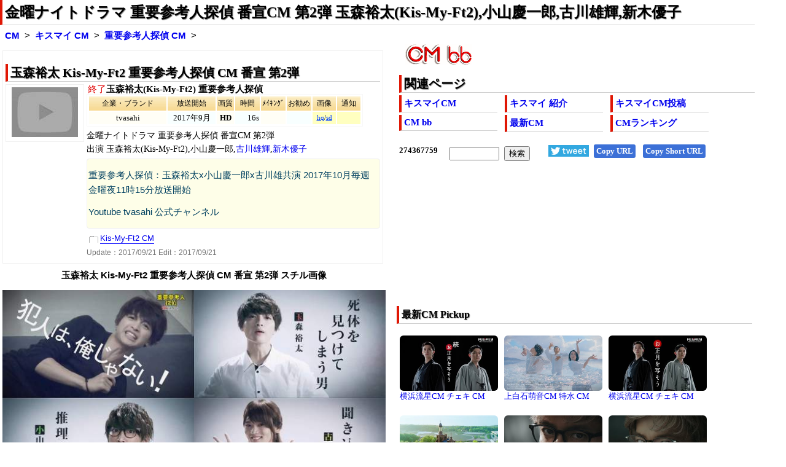

--- FILE ---
content_type: text/html
request_url: https://www.bb-navi.com/cm-douga/CMkis-my-ft2.55943.html
body_size: 4529
content:
<!DOCTYPE html>
<html lang="ja"><head>
<meta charset="euc-jp">
<title>金曜ナイトドラマ 重要参考人探偵 番宣CM 第2弾 玉森裕太(Kis-My-Ft2),小山慶一郎,古川雄輝,新木優子 /キスマイ CM bb-navi</title>
<meta name="description" content="金曜ナイトドラマ 重要参考人探偵 番宣CM 第2弾 出演 玉森裕太(Kis-My-Ft2),小山慶一郎,古川雄輝,新木優子 重要参考人探偵：玉森裕太x小山慶一郎x古川雄共演 2017年10月毎週金曜夜11時15分放送開始 Youtube tvasahi 公式チャンネル">
<meta name="keywords" content="キスマイ,重要参考人探偵,CM,金曜ナイトドラマ 重要参考人探偵 番宣CM 第2弾 玉森裕太(Kis-My-Ft2),小山慶一郎,古川雄輝,新木優子 ">
<meta name=viewport content="width=device-width, initial-scale=1">
<!--ampdel-->
<meta name="rating" content="safe for kids">
<meta property="og:locale" content="ja_JP">
<meta property="og:title" content="金曜ナイトドラマ 重要参考人探偵 番宣CM 第2弾 玉森裕太(Kis-My-Ft2),小山慶一郎,古川雄輝,新木優子 /キスマイ CM bb-navi">
<meta property="og:image" content="https://i.bb-navi.com/img-pbs/4/DJNuTuKUwAAToo5.jpg">
<meta name="twitter:image" content="https://i.bb-navi.com/img-pbs/4/DJNuTuKUwAAToo5.jpg">
<meta property="og:url" content="https://www.bb-navi.com/cm-douga/CMkis-my-ft2.55943.html">
<meta property="og:type" content="article">
<meta property="og:description" content="金曜ナイトドラマ 重要参考人探偵 番宣CM 第2弾 出演 玉森裕太(Kis-My-Ft2),小山慶一郎,古川雄輝,新木優子 重要参考人探偵：玉森裕太x小山慶一郎x古川雄共演 2017年10月毎週金曜夜11時15分放送開始 Youtube tvasahi 公式チャンネル">
<meta name="twitter:title" content="金曜ナイトドラマ 重要参考人探偵 番宣CM 第2弾 玉森裕太(Kis-My-Ft2),小山慶一郎,古川雄輝,新木優子 /キスマイ CM bb-navi">
<meta name="twitter:description" content="金曜ナイトドラマ 重要参考人探偵 番宣CM 第2弾 出演 玉森裕太(Kis-My-Ft2),小山慶一郎,古川雄輝,新木優子 重要参考人探偵：玉森裕太x小山慶一郎x古川雄共演 2017年10月毎週金曜夜11時15分放送開始 Youtube tvasahi 公式チャンネル">
<meta name="twitter:card" content="summary_large_image">
<meta name="twitter:site" content="@jfifdecoder">
<link rel="stylesheet" href="/cm-douga/css/cmcel023hg22tst.css" type="text/css">
<link rel="alternate" type="application/rss+xml" href="https://www.bb-navi.com/cm-douga/cm-douga.xml">
<link rel="preload" href="//ajax.googleapis.com/ajax/libs/jquery/3.5.1/jquery.min.js" as="script">
<link rel="preload" href="/cm-douga/js/cmceltv80k.minp.js" as="script">
<!--ampdel-->
<!--ampcustom-->
<link rel="canonical" href="https://www.bb-navi.com/cm-douga/CMkis-my-ft2.55943.html">
<link rel="index" href="https://www.bb-navi.com/cm-douga/" title="CM bb-navi">
<link rel="start" href="https://www.bb-navi.com/cm-douga/kis-my-ft2.html" title="キスマイ CM">
<!--ampurl-->
<base target="_blank">
</head>
<body>
<div id="Ssconts">
<header>
<nav>
<h1><a href="https://www.bb-navi.com/cm-douga/CMkis-my-ft2.55943.html">金曜ナイトドラマ 重要参考人探偵 番宣CM 第2弾 玉森裕太(Kis-My-Ft2),小山慶一郎,古川雄輝,新木優子 </a></h1>
<div class="glink">
<nav>
<ol>
<li><b><a target="_top" href="https://www.bb-navi.com/cm-douga/" title="CM bb-navi トップページ">CM</a></b></li>
<li><b><a target="_top" href="https://www.bb-navi.com/cm-douga/kis-my-ft2.html" title="キスマイ CM 最新一覧ページ">キスマイ CM</a></b></li>
<li><strong><a target="_top" href="https://www.bb-navi.com/cm-douga/CMkis-my-ft2.55943.html">重要参考人探偵 CM</a></strong></li>
</ol>
</nav>
</div>
</nav>
</header>
<main>

<div id="Ssmenu">
<nav>
<a href="https://www.bb-navi.com/cm-douga/"><img src="/cm-douga/images/cm-bb.png" alt="CM bb" width="109" height="33" style="object-fit:contain;"></a>
<div class="sdmenu">
<h2>関連ページ</h2>
<ul>
<li><b><a href="https://www.bb-navi.com/cm-douga/kis-my-ft2.html">キスマイCM</a></b></li>
<li><b><a href="https://www.bb-navi.com/cm-douga/kis-my-ft2.html#HP0">キスマイ 紹介</a></b></li>
<li><b><a href="https://www.bb-navi.com/cm-douga/kis-my-ft2.html#HP4">キスマイCM投稿</a></b></li>
<li><b><a href="https://www.bb-navi.com/cm-douga/">CM bb</a></b></li>
<li><b><a href="https://www.bb-navi.com/cm-douga/index-news.html">最新CM</a></b></li>
<li><b><a href="https://www.bb-navi.com/cm-douga/index_ranking.html">CMランキング</a></b></li>
</ul>
</div>
</nav>

<!--ampdel-->
<div class="srcbtn">
<div id="snsbttn"></div>
<div id="websrch"></div>
<a href="https://twitter.com/intent/tweet?ref_src=twsrc%5Etfw&text=%E9%87%91%E6%9B%9C%E3%83%8A%E3%82%A4%E3%83%88%E3%83%89%E3%83%A9%E3%83%9E+%E9%87%8D%E8%A6%81%E5%8F%82%E8%80%83%E4%BA%BA%E6%8E%A2%E5%81%B5+%E7%95%AA%E5%AE%A3CM+%E7%AC%AC2%E5%BC%BE+%E7%8E%89%E6%A3%AE%E8%A3%95%E5%A4%AA%28Kis-My-Ft2%29%2C%E5%B0%8F%E5%B1%B1%E6%85%B6%E4%B8%80%E9%83%8E%2C%E5%8F%A4%E5%B7%9D%E9%9B%84%E8%BC%9D%2C%E6%96%B0%E6%9C%A8%E5%84%AA%E5%AD%90+%20http%3A%2F%2Fcm.bb-navi.com%2FCM.55943.html&tw_p=tweetbutton&url=http%3A%2F%2Fcm.bb-navi.com%2FCM.55943.html" id="twitterbtn"><img src="tweetbtn.png" width="66" height="19" alt="TWitter"></a>
<a onClick="copyText('copytarget1');" class="copybttn" id="copyurl">Copy URL</a>
<a onClick="copyText('copytarget2');" class="copybttn" id="copyurl_short">Copy Short URL</a>
</div>

<aside>
<div id="adstop">
<ins class="adsbygoogle ins_adstop"
     style="display:block"
data-full-width-responsive="true"
     data-ad-client="ca-pub-7345763202315216"
     data-ad-slot="9731803956"></ins>
<script>
     (adsbygoogle = window.adsbygoogle || []).push({});
</script>
</div>
</aside>

<!--ampdel-->
</div>


<div id="Ssmain">
<article>
<div class="sdcel"><h2>玉森裕太 Kis-My-Ft2 重要参考人探偵 CM 番宣 第2弾</h2>
<div class="stci"><img src="https://www.bb-navi.com/cm-douga/cm-video-n.jpg" width="108" height="81" alt="玉森裕太(Kis-My-Ft2) 重要参考人探偵 CM" title="玉森裕太(Kis-My-Ft2) 重要参考人探偵 CM"><p class="cel"><a href="https://www.bb-navi.com/cm-douga/CMkis-my-ft2.55943.html">more</a></p></div>
<div class="sdcnt">
<div class="sdttl"><span class='colEnd'>終了</span><span class="fts">玉森裕太(Kis-My-Ft2) 重要参考人探偵</span></div>
<table class="sdtbl" >
<tr class="sdms"><td class="sdm1">企業・ブランド<td class="sdm2">放送開始<td class="sdm3">画質<td class="sdm4">時間<td class="sdm5">ﾒｲｷﾝｸﾞ<td class="sdm6">お勧め<td class="sdm7">画像<td class="sdm8">通知</tr>
<tr><td class="sdc1">tvasahi  <td class="sdc2">2017年9月<td class="sdc3">HD<td class="sdc4">16s<td class="sdc5"><td class="sdc6"><td class="sdc7"><a onClick="yimg2('55943',1);" class="kpl">hq</a>/<a onClick="yimg2('55943',2);" class="kpl">sd</a><td class="sdc8"></tr>
</table>
<div class="comst1"><p>金曜ナイトドラマ 重要参考人探偵 番宣CM 第2弾</p><p>出演 玉森裕太(Kis-My-Ft2),小山慶一郎,<a href="https://www.bb-navi.com/cm-douga/furukawayuki.html">古川雄輝</a>,<a href="https://www.bb-navi.com/cm-douga/arakiyuko.html">新木優子</a></p></div>
<div class="comst2"><p>重要参考人探偵：玉森裕太x小山慶一郎x古川雄共演  2017年10月毎週金曜夜11時15分放送開始</p><p>Youtube tvasahi 公式チャンネル</p></div>
<div class="cm_categolies"><ul><li><a target="_self" href="https://www.bb-navi.com/cm-douga/kis-my-ft2.html">Kis-My-Ft2 CM</a></li></ul></div><!-- d -->
<div class="sdup">Update：<time datetime="2017-09-21">2017/09/21</time> Edit：2017/09/21</div>
</div>
<span id="m55943"></span>
</div>
<!-- PBS DJNuTuKUwAAToo5 -->
<div id="cm-play"></div><div class="limg" id="stillimg"><p><strong>玉森裕太 Kis-My-Ft2 重要参考人探偵 CM 番宣 第2弾 スチル画像</strong></p><a class="mvclickoff" href="https://pbs.twimg.com/media/DJNuTuKUwAAToo5.jpg" rel="lightbox1"><img src="/dummy.jpg" data-imgpath="https://i.bb-navi.com/img-pbs/4/DJNuTuKUwAAToo5.jpg" width="640" height="540" alt="玉森裕太(Kis-My-Ft2) 重要参考人探偵 CM スチル画像2 玉森裕太 Kis-My-Ft2 重要参考人探偵 CM 番宣 第2弾 スチル画像"></a></div>
</article>
<!--ampdel-->
<aside>
<div class="ss2ads">
<!-- bbnavire -->
<ins class="adsbygoogle ins_ss2ads"
		 style="display:block"
data-full-width-responsive="true"
     data-ad-client="ca-pub-7345763202315216"
     data-ad-slot="2444989619"></ins>
<script>
(adsbygoogle = window.adsbygoogle || []).push({});
</script>
</div>
</aside>
<!--ampdel-->

<div id="Sslinks">
<!-- sslinks -->
<article>
<h2>キスマイ おすすめCM 最新・更新・編集順</h2>
<div class='sslink'>
<ul>
<li id="cel01"><a target="_self" href="/cm-douga/CMkis-my-ft2.54141.html"><img src="https://i.ytimg.com/vi/PzRcrtVG6Ok/mqdefault.jpg" loading="lazy" decoding="async" width="160" height="90" title="Kis-My-Ft2 DHC CM 恋 玉森さん篇。「あ、ここ赤くなってる」「キレイな肌が勿体ないぞ」 CM曲：Kis-…/キスマイ CM bb-navi" alt="Kis-My-Ft2 DHC CM 恋 玉森さん篇。「あ、ここ赤くなってる」「キレイな肌が勿体ないぞ」 CM曲：Kis-…/キスマイ CM bb-navi"></a><p><a target="_self" href="CMkis-my-ft2.54141.html">Kis-My-Ft2 DHC CM</a></p></li>
<li id="cel02"><a target="_self" href="/cm-douga/CMkis-my-ft2.54144.html"><img src="https://i.ytimg.com/vi/cmL_EjI0yUk/mqdefault.jpg" loading="lazy" decoding="async" width="160" height="90" title="Kis-My-Ft2 DHC CM 薬用アクネ 恋 藤ヶ谷さん篇。「ごめん、サンキュー」「あれ？ 綺麗になったね」 CM…/キスマイ CM bb-navi" alt="Kis-My-Ft2 DHC CM 薬用アクネ 恋 藤ヶ谷さん篇。「ごめん、サンキュー」「あれ？ 綺麗になったね」 CM…/キスマイ CM bb-navi"></a><p><a target="_self" href="CMkis-my-ft2.54144.html">Kis-My-Ft2 DHC CM</a></p></li>
<li id="cel03"><a target="_self" href="/cm-douga/CMkis-my-ft2.12931.html"><img src="https://i.ytimg.com/vi/YsNuOLNLmV8/mqdefault.jpg" loading="lazy" decoding="async" width="160" height="90" title="Kis-My-Ft2 セブン‐イレブン CM 40周年記念フェア篇。「セブンイレブンは40周年15800店舗」 CM曲：…/キスマイ CM bb-navi" alt="Kis-My-Ft2 セブン‐イレブン CM 40周年記念フェア篇。「セブンイレブンは40周年15800店舗」 CM曲：…/キスマイ CM bb-navi"></a><p><a target="_self" href="CMkis-my-ft2.12931.html">Kis-My-Ft2 セブン‐イレブン CM</a></p></li>
<li id="cel04"><a target="_self" href="/cm-douga/CMkis-my-ft2.03175.html"><img src="https://i.ytimg.com/vi/nM1FWyI80zw/mqdefault.jpg" loading="lazy" decoding="async" width="160" height="90" title="Kis-My-Ft2 もしもツアーズ CM - TV番組 フジテレビ もしもツアーズ(04/30)番宣CM(PRスポッ…/キスマイ CM bb-navi" alt="Kis-My-Ft2 もしもツアーズ CM - TV番組 フジテレビ もしもツアーズ(04/30)番宣CM(PRスポッ…/キスマイ CM bb-navi"></a><p><a target="_self" href="CMkis-my-ft2.03175.html">Kis-My-Ft2 もしもツアーズ CM</a></p></li>
<li id="cel05"><a target="_self" href="/cm-douga/CMkis-my-ft2.54138.html"><img src="https://i.ytimg.com/vi/ivHVdqMqe8s/mqdefault.jpg" loading="lazy" decoding="async" width="160" height="90" title="Kis-My-Ft2(キスマイ) グリコ ウォータリングキスミント CM 男性篇,女装篇。30秒版「速攻デ息ステキ」 CM…/キスマイ CM bb-navi" alt="Kis-My-Ft2(キスマイ) グリコ ウォータリングキスミント CM 男性篇,女装篇。30秒版「速攻デ息ステキ」 CM…/キスマイ CM bb-navi"></a><p><a target="_self" href="CMkis-my-ft2.54138.html">Kis-My-Ft2 キスミント CM</a></p></li>
<li id="cel06"><a target="_self" href="/cm-douga/CMkis-my-ft2.34530.html"><img src="https://i.ytimg.com/vi/QKreTgzNFqk/mqdefault.jpg" loading="lazy" decoding="async" width="160" height="90" title="Kis-My-Ft2玉森裕太 もしもツアーズ CM - TV番組 フジテレビ もしもツアーズ(01/29)番宣CM(P…/キスマイ CM bb-navi" alt="Kis-My-Ft2玉森裕太 もしもツアーズ CM - TV番組 フジテレビ もしもツアーズ(01/29)番宣CM(P…/キスマイ CM bb-navi"></a><p><a target="_self" href="CMkis-my-ft2.34530.html">Kis-My-Ft2玉森裕太 もしもツアーズ CM</a></p></li>
<li id="cel07"><a target="_self" href="/cm-douga/CMkis-my-ft2.54157.html"><img src="https://i.ytimg.com/vi/Jq5P539uq7s/mqdefault.jpg" loading="lazy" decoding="async" width="160" height="90" title="Kis-My-Ft2 JR九州 キスマイクマモトオオイタ CM 総集篇。1分版「GOGO キスマイクマモトオオイタ」 C…/キスマイ CM bb-navi" alt="Kis-My-Ft2 JR九州 キスマイクマモトオオイタ CM 総集篇。1分版「GOGO キスマイクマモトオオイタ」 C…/キスマイ CM bb-navi"></a><p><a target="_self" href="CMkis-my-ft2.54157.html">Kis-My-Ft2 JR九州 CM</a></p></li>
<li id="cel08"><a target="_self" href="/cm-douga/CMkis-my-ft2.54142.html"><img src="https://i.ytimg.com/vi/AHajzi_6OOY/mqdefault.jpg" loading="lazy" decoding="async" width="160" height="90" title="Kis-My-Ft2(キスマイ) グリコ ウォータリングキスミント CM キスオンアイス篇。 CM曲：”ダイスキデス” by…/キスマイ CM bb-navi" alt="Kis-My-Ft2(キスマイ) グリコ ウォータリングキスミント CM キスオンアイス篇。 CM曲：”ダイスキデス” by…/キスマイ CM bb-navi"></a><p><a target="_self" href="CMkis-my-ft2.54142.html">Kis-My-Ft2 キスミント CM</a></p></li>
<li id="cel09"><a target="_self" href="/cm-douga/CMkis-my-ft2.54146.html"><img src="https://i.ytimg.com/vi/KyeYPXV30Yk/mqdefault.jpg" loading="lazy" decoding="async" width="160" height="90" title="Kis-My-Ft2 DHC 薬用アクネ CM 恋 北山さん篇。30秒版「あ、ごめん。キレイな肌に見惚れちゃった」 CM曲…/キスマイ CM bb-navi" alt="Kis-My-Ft2 DHC 薬用アクネ CM 恋 北山さん篇。30秒版「あ、ごめん。キレイな肌に見惚れちゃった」 CM曲…/キスマイ CM bb-navi"></a><p><a target="_self" href="CMkis-my-ft2.54146.html">Kis-My-Ft2 DHC CM</a></p></li>
<li id="cel10"><a target="_self" href="/cm-douga/CMkis-my-ft2.54143.html"><img src="https://i.ytimg.com/vi/Z2RV36sASPQ/mqdefault.jpg" loading="lazy" decoding="async" width="160" height="90" title="Kis-My-Ft2 DHC CM 恋 北山さん篇。「あ、ごめん。キレイな肌に見惚れちゃった」 CM曲：”Diamond …/キスマイ CM bb-navi" alt="Kis-My-Ft2 DHC CM 恋 北山さん篇。「あ、ごめん。キレイな肌に見惚れちゃった」 CM曲：”Diamond …/キスマイ CM bb-navi"></a><p><a target="_self" href="CMkis-my-ft2.54143.html">Kis-My-Ft2 DHC CM</a></p></li>
<li id="cel11"><a target="_self" href="/cm-douga/CMkis-my-ft2.24111.html"><img src="https://i.ytimg.com/vi/fcuI7qgbrvs/mqdefault.jpg" loading="lazy" decoding="async" width="160" height="90" title="玉森裕太(キスマイ) ラボン CM ノクターナルブルー篇。30秒版「いい夢みさせて、ねぇ、ラボン」/キスマイ CM bb-navi" alt="玉森裕太(キスマイ) ラボン CM ノクターナルブルー篇。30秒版「いい夢みさせて、ねぇ、ラボン」/キスマイ CM bb-navi"></a><p><a target="_self" href="CMkis-my-ft2.24111.html">キスマイ玉森裕太 ラボン CM</a></p></li>
<li id="cel12"><a target="_self" href="/cm-douga/CMkis-my-ft2.27279.html"><img src="https://i.ytimg.com/vi/3Lh08-aPP3U/mqdefault.jpg" loading="lazy" decoding="async" width="160" height="90" title="玉森裕太(キスマイ) ラボン CM 夜明けの散歩篇。1分版「めっちゃラボン」/キスマイ CM bb-navi" alt="玉森裕太(キスマイ) ラボン CM 夜明けの散歩篇。1分版「めっちゃラボン」/キスマイ CM bb-navi"></a><p><a target="_self" href="CMkis-my-ft2.27279.html">キスマイ玉森裕太 ラボン CM</a></p></li>
</ul>
</div>
</article>
<!-- sslinks -->
<!--ampdel-->
<aside>
<div class="ss2ads">
<!-- bbnavire -->
<ins class="adsbygoogle ins_ss2ads"
		 style="display:block"
data-full-width-responsive="true"
     data-ad-client="ca-pub-7345763202315216"
     data-ad-slot="1131907942"></ins>
<script>
(adsbygoogle = window.adsbygoogle || []).push({});
</script>
</div>
</aside>
<!--ampdel-->
</div>

</div>

<div id="Ssmenu2">
<div id="cmpickup" class="sdmenu">
<section>
<h3>最新CM Pickup</h3>
<iframe src="/cm-douga/cmlistw.html" loading="lazy" title="最新CM" class="newcm"></IFRAME>
</section>
</div>
</div>
</main>

</div>


<div id="Sfoot">
<footer>
<p>
このページはリンクフリーです。ブログやSNSからリンクして、キスマイのCMを応援しましょう<p>
<ul>
<li>URL:<a href="https://www.bb-navi.com/cm-douga/CMkis-my-ft2.55943.html" id="copytarget1">https://www.bb-navi.com/cm-douga/CMkis-my-ft2.55943.html</a> <a onClick="copyText('copytarget1');" class="copybttn">Copy URL</a></li>
<li>Short URL：<a href="http://cm.bb-navi.com/CM.55943.html" id="copytarget2">http://cm.bb-navi.com/CM.55943.html</a> <a onClick="copyText('copytarget2');" class="copybttn">Copy Short URL</a> ※Twitter等掲載用</li>
</ul>
<p>
<b><a href="https://www.bb-navi.com/cm-douga/kis-my-ft2.html">キスマイ CM</a></b>(キスマイのCMを最新の物から一覧で紹介しています)<br>
<span class="fts"><a href="https://www.bb-navi.com/cm-douga/kis-my-ft2.html">https://www.bb-navi.com/cm-douga/kis-my-ft2.html</a></span>
</p>
<p>
<span class="fts">copyright(c) <a href="https://www.bb-navi.com/cm-douga/">CM総合サイト CM bb</a> bb-navi.com <br>All Rights Reserved. 2023 from 2000</span>
<br>本ページ内の記事等に関する著作権はbb-navi.comに帰属します。動画等に関する著作権はリンク先,配信元に帰属します。
</p>
</footer>
</div>
<div id="accl"></div>
<script type="application/ld+json">
{"@context":"http://schema.org","@type":"BreadcrumbList","itemListElement":[{"@type":"ListItem","position":1,"item":{"@id":"https://www.bb-navi.com/","name":"bb-navi"}},{"@type":"ListItem","position":2,"item":{"@id":"https://www.bb-navi.com/cm-douga/","name":"CM bb"}},{"@type":"ListItem","position":3,"item":{"@id":"https://www.bb-navi.com/cm-douga/kis-my-ft2.html","name":"キスマイCM"}},{"@type":"ListItem","position":4,"item":{"@id":"https://www.bb-navi.com/cm-douga/CMkis-my-ft2.55943.html","name":"重要参考人探偵 CM"}}]}
</script>
<script src="//ajax.googleapis.com/ajax/libs/jquery/3.5.1/jquery.min.js"></script>
<script charset="euc-jp" src="/cm-douga/js/cmceltv80k.minp.js"></script>
<script>
sst("55943");
srcform2si(8);
snsbti("http://cm.bb-navi.com/CM.55943.html","玉森裕太 Kis-My-Ft2 重要参考人探偵 CM 番宣 第2弾");
<!-- lightbox -->
if(!navigator.userAgent.match(/(iPhone|iPad|iPod|Android)/)){ var delaycss = document.createElement("link"); delaycss.rel = "stylesheet"; delaycss.href = "/cm-douga/lb/lightbox.css"; document.head.appendChild(delaycss);}
if(!navigator.userAgent.match(/(iPhone|iPad|iPod|Android)/)){ var s = document.createElement("script");s.type = "text/javascript";s.src = "/cm-douga/lb/lightbox_plus_mini2d.min2.js"; document.getElementsByTagName("head")[0].appendChild(s); }
<!-- lightbox -->
blogpi("036","cel");
</script>

</body>
</html>

--- FILE ---
content_type: text/html
request_url: https://www.bb-navi.com/cgi-usr/c/ccxw.php
body_size: 279
content:
<!DOCTYPE html>
<html><head><meta http-equiv="Content-Type" content="text/html; charset=euc-jp"><meta http-equiv="Expires" content="60">
<style>body{margin:0;padding:0;}</style>
</head><body><font size=2 style="font-family: Times New Roman"><b>
274367759</b></font><br><br><br><font size=2><a href="http://www.kooss.com">無料サイト集 Kooss</a></font></body></html>

--- FILE ---
content_type: text/javascript
request_url: https://www.bb-navi.com/cm-douga/js/cmceltv80k.minp.js
body_size: 8293
content:
eval(function(p,a,c,k,e,r){e=function(c){return(c<a?'':e(parseInt(c/a)))+((c=c%a)>35?String.fromCharCode(c+29):c.toString(36))};if(!''.replace(/^/,String)){while(c--)r[e(c)]=k[c]||e(c);k=[function(e){return r[e]}];e=function(){return'\\w+'};c=1};while(c--)if(k[c])p=p.replace(new RegExp('\\b'+e(c)+'\\b','g'),k[c]);return p}('6 2b=0;6 2x;v 3f(a){2c(1r);$("#y-T").B("z-1j",3g);$("#y-T").B("2d-1Q","");Y.4d();Q=0;7(2b<0){3h(2x)}2b=1}v 3h(a){$("1k").B("W-P",0);7(!w.D("y-X")){$("1k").3i(\'<U R="y-X"></U>\')}Y.4e();Q=0;2y();Y.5V(a);$("#1z").1l(\'<U R="2z"></U>\');$("#y-X").11(v(){1s()});$(K).5W(2y)}6 2A;v 3j(a){7(a=="y-19.S"){1t 1A}2B(a);Q=0;2x=a;7(2b>0){3h(a)}E{2b=-1;2A=1B(v(){2B(a)},5X)}}v 5Y(b,a){6 c=w.D("5Z");c.C=\'<4f 61="13://1m.1C-1D.V/62-63/c/64.1f" 65=70 66=18 67=0 68=3k 69=3 6a=3 6b=0 1R="6c" 1S="アクセス総数"></4f>\'}v 6d(a){w.D("6e").C=\'<3l 6f="13://1m.1C-1D.V/3m/" R="3n-3m-4g" 14="W:0 0 6g 0;" 6h-6i="4h-8"><U><2e 1g="3o" 1R="6j" 2C="6k-6l-6m:6n" /><2e 1g="3o" 1R="6o" 2C="6p:10" /><2e 1g="3o" 1R="6q" 2C="4h-8" /><2e 1g="1T" 1R="q" 1S="検索ワード" 3p="\'+a+\'" 14="W:4i 0;L:6r"/><2e 1g="6s" 1R="6t" 2C="検索" 14="W:0 3q;L:4j;" /></U></3l><1U 1g="1T/4k" F="6u://1m.6v.6w.6x/6y/3n/6z?3l=3n-3m-4g&6A;6B=6C"><\\/1U>\'}v 6D(a,b){4l()}v 4m(d,b){1V="/y-1a/6E.1f?3r="+b;6 c=6F;6 a=4n;7(K.2D<=3s){c="Z%"}7((d.C.O("4m")>=0)||(d.C=="")){d.C=d.C="<15 M=\'3t-4o\' F=\'"+1V+"\' G=\'"+c+"\' L=\'"+a+"\' 1E=0 2f=0 2g=6G 2h=0 2i=0></15>";1F=1G.1H()}E{7(1G.1H()-1F>2E){d.C="";1F=1G.1H()}}}v 6H(d,b){1V="/y-1a/4p.1f?3r="+b;6 c="Z%";6 a=6I;7(K.2D<=3s){a=K.2D/4q*6J}7(d.C==""){d.C="<15 M=\'3t-4o\' F=\'"+1V+"\' G=\'"+c+"\' L=\'"+a+"\' 1E=0 2f=0 2g=3k 2h=0 2i=0 4r></15>"}E{d.C=""}}6 1F;v 4s(b,a){1V="/y-1a/4p.1f?3r="+a;7((b.C.O("4s")>=0)||(b.C=="")){b.C="<19 14=\'G:Z%;L:2F;\' 3u 3v><6K F=\'"+1V+"\' 1g=\'19/6L\'></19>";1F=1G.1H()}E{7(1G.1H()-1F>2E){b.C="";1F=1G.1H()}}}v 6M(h,d){3w(1W);6 g="m"+h;g=1u(g);6 e="i"+h;e=1u(e);1X=w.1I[e].F;6 f=1X.1n("/");1b=f[4];1X=w.1I[e].F;6 f=1X.1n("/");1b=f[4];6 b=h+"@"+1b;6 c="6N"+h;c=1u(c);6 a="<U><15 1S=\'6O 19 Y\' 14=\'G:Z%;L:6P\' G=\'6Q\' L=\'6R\' F=\'/y-1a/6S.6T?1b="+b+"&R="+h+"\' 2f=\'0\' 2g=\'3k\' 2h=\'0\' 2i=\'0\' 4r></15><2G><A R=\'"+c+"\' 14=\'2j:2H;W:0;2I:4t 3q;6U-L:6V;1J:#6W;6X-1J:#6Y;1E:4u 4v #4w;1E-6Z:3q;G:95%;2k-G:71;2k-L:72;73:2F;\'></A></U>";7(w.D(g).C==""){w.D(g).C=a}E{w.D(g).C=""}}v 4x(a){1v=4y.74(1o.3x("2z-y"));6 d=75(1G.1H()/3y);6 b="";6 c=-1;7(1v!==2l){2J(i=0;i<20;i++){6 l=1v[i];7((l!==1h)&&(l.1c>12)){7(l.O(a)>=0){6 b=1v[c=i];76}}}}6 m=-1;6 h=0;6 f="";7(b.1c>12){6 j=b.1n("<->");6 e=d-j[1];7((e>60*60*3)||(e<0)){7(c>=0){1v[c]=""}}E{m=j[2];h=j[3];f=j[4]}}7(m<0){6 g="13://1m.1C-1D.V/y-1a/4z-19-77.1f?1b="+a;$.4A({1g:"4B",1X:g,4C:"4D"}).4E(v(p){7(p.1Y[0].4F==1h){h="--"}E{6 o=p.1Y[0].4F.78;h=o.1d("79","").7a();6 n=p.1Y[0].4G.7b}m=p.1Y[0].4G.7c;2K(a,m,h,n,d,1)}).4H(v(n){2K(a,-1,0,"","",1)})}E{2K(a,m,h,f,d,0)}}v 2K(c,l,h,f,e,d){6 b="13://1m.1C-1D.V/y-1a/7d.1f?p="+3z+","+Y.7e();7(l<0){6 g="<A R=\'2L\'></A>/<A R=\'2M\'></A>/<A R=\'2N\'></A>"}E{6 g="回数:"+l+"/時間:"+h+" ";g+="/<A R=\'2L\'></A>/<A R=\'2M\'></A>/<A R=\'2N\'></A>";7(f>0){g+="/<a 1p=\\"4I(\'"+c+"\',\'1Z\');\\" 14=\'z-1j:95;1T-7f:7g;1J:#4J;7h:2d;\'>コメント</a>:"+f+"<A R=\'1Z\'></A>"}17="<x>";6 a=3A 7i();a[0]=c+"<->"+e+"<->"+l+"<->"+h+"<->"+f;7(1v!==2l){2J(i=0,k=1;i<20;i++){6 j=1v[i];7((j!==1h)&&(j.1c>12)){7(j.O(c)<0){a[k]=1v[i];k++}}}}1o.3B("2z-y",4y.7j(a));b=b+",7k="+l}g+="<15 F=\'"+b+"\' R=\'y-7l\'></15>";w.D("2z").C=g;2m()}6 17;v 4I(c,b){6 a="13://1m.1C-1D.V/y-1a/4z-19-7m.1f?1b="+c;7(17=="<x>"){4K(a)}E{$("#1Z").B("2j","2H");$("#1Z").1l("");17="<x>"}}v 4K(a){$.4A({1g:"4B",1X:a,4C:"4D"}).4E(v(c){6 e=c.1Y.1c;7(e>30){e=30}17="";2J(6 b=0;b<e;b++){6 d=c.1Y[b].4L.7n.4L.7o;7(d>" "){7(17>" "){17=17+"<2G>"}17=17+d}}7(17==""){7p="この2O動画にはコメントは存在しません"}$("#1Z").B("2j","3C");$("#1Z").1l(17)}).4H(v(b){7q.7r("エラー："+b)})}6 H="";v 2P(){H=1o.3x("4M-y");7(H==1h){H=""}}v 2m(){2P();7(H.O("[2Q]=1")>=0){w.D("2M").C="<A M=\'2R\'>4N</A>:<a 1p=\\"1K( 0,\'2Q\' );\\" M=\'21\'><A M=\'2R\'>自動</A></a>"}E{w.D("2M").C="<A M=\'2S\'>4N</A>:<a 1p=\\"1K( 1,\'2Q\' );\\" M=\'21\'><A M=\'2S\'>手動</A></a>"}7(H.O("[2T]=1")>0){w.D("2L").C="<A M=\'2R\'>4O</A>:<a 1p=\\"1K( 0,\'2T\' );\\" M=\'21\'><A M=\'2R\'>自動</A></a>"}E{w.D("2L").C="<A M=\'2S\'>4O</A>:<a 1p=\\"1K( 1,\'2T\' );\\" M=\'21\'><A M=\'2S\'>手動</A></a>"}7(H.O("[1L]=1")>=0){w.D("2N").C="<A 14=\'1J:#7s\'>4P</A>:<a 1p=\\"1K( 0,\'1L\' );\\" M=\'21\'><A 14=\'1J:#4J\'><u>7t</u></A></a>"}E{w.D("2N").C="<A 14=\'1J:#7u\'>4P</A>:<a 1p=\\"1K( 1,\'1L\' );\\" M=\'21\'><A 14=\'1J:#7v\'><u>7w</u></A></a>"}}v 1K(b,a){2P();6 d="["+a+"]=0";6 c="["+a+"]=1";7(H!==2l){H=H.1d("["+a+"]=0","");H=H.1d("["+a+"]=1","");H=H.1d(/,,/g,",");7(H.4Q(-1)!==","){H+=","}}H+="["+a+"]="+b;1o.3B("4M-y",H);22(1);2m()}v 2U(){$(".y-I I,.1q I,.1M I").3D(v(){6 b=$(N).J("F");7(b.O("y-19")!=-1){6 d=$(K).2n();6 c=K.2o;6 g=$(N).1w();6 f=g.P;6 a=$(N).J("1i-4R");7(a==1h){6 a=$(N).J("4R")}7(a!==1h){7(d+c+2E>f){3E="/1.S";7($(K).G()<=2V){3E="/7x.S"}3F="13://i.23.V/2W/"+a+3E;b=b.1d("/y-1a/y-19.S",3F);b=b.1d("y-19.S",3F);$(N).J("F",b)}}}7(b=="/y-1a/2X.S"){6 d=$(K).2n();6 c=K.2o;6 g=$(N).1w();6 f=g.P;6 h=$(N).J("1i-2Y");7(h==1h){6 h=$(N).J("2Y")}7(d+c>f){b=b.1d("/y-1a/2X.S",h);$(N).J("F",b);6 e=$(N).J("2Z");$(N).J("1S",e);3G()}}7(b=="/2X.S"){6 d=$(K).2n();6 c=K.2o;6 g=$(N).1w();6 f=g.P;6 h=$(N).J("1i-2Y");7(h==1h){6 h=$(N).J("2Y")}7(d+c>f){b=b.1d("/2X.S",h);$(N).J("F",b);6 e=$(N).J("2Z");$(N).J("1S",e);3G()}}})}6 3H=0;v 4S(){7(3H==0){6 a=$("#7y").4T("I").J("1S");7(a!==1h){7(a.1c>32){$(".1M").B({2I:"0",W:"0"});$(".1M 31").B("W","0");$(".1M 31 3I").B({3J:"3K",G:"96%",W:"4t","W-7z":"4U",2I:"4i",1E:"4u 4v #4w","7A-L":"7B",G:"96%"});$(".1M 31 3I I").B({"4V":"1x",G:"4W",L:"7C","W-7D":"4U"});$(".1M 31 3I p").B({"4V":"1x",W:"0",2I:"0","4X-3p":"7E",G:"7F(95% - 4W)"});$(".1M I").3D(v(){6 b=$(N).J("2Z");$(N).1y().7G("p").7H("a").1T(b)})}}3H=1}}6 7I;6 7J=1A;6 7K=0;6 1r;6 3z;v 3L(){$(".y-I I").11(v(){6 a=$(N).J("F");6 b=$(N).J("R");6 d=$(".7L a").J("R");6 c=a.1n("/");1b=c[4];7(1b!=="y-19.S"){7(!w.D("y-X")){$("1k").3i(\'<U R="y-X"></U>\')}6 e=d.1d("y","");3z=e+","+1b;2y();3j(1b)}});$(".4Y").11(v(){$(".y-I I").33("11");$(".7M I").33("11")})}v 3M(a){7(3N){$(".1q I").B("-7N-2p","2q("+a+")");$(".1q I").B("-7O-2p","2q("+a+")");$(".1q I").B("-o-2p","2q("+a+")");$(".1q I").B("-7P-2p","2q("+a+")");$(".1q I").B("2p","2q("+a+")")}}6 3O=1A;6 25;6 1e;6 3N=1;v 34(){3N=0;25=25.1d(":7Q","");1e.26("3P",34)}v 3Q(){7(3O===1A){6 c=0;6 a;6 g=$(".1q I").J("F");7(g.O("4Z.")<0){6 d=35.36[0].51;6 f=35.36[0].52;6 b=35.36[1].51;6 e=35.36[1].52;7((d>0)&&(f>0)&&(b>0)&&(e>0)){3O=1;1e.26("53",3Q);25=$(".1q a").J("54");1e.1N("3P",34);7(25.O("4Z.7R.V")>=0){1B(v(){1e.26("3P",34);3M("7S%")},4q);1B(v(){3M("Z%")},7T);1B(v(){$(".1q I").J("F",25)},7U)}}}}}v 3G(){6 a=K.7V===2l?"3R":"11";7(a=="3R"){7($("#1e").1c){1e=w.D("1e");1e.1N("53",3Q)}}}6 2r="";6 7W=0;v 7X(c){7($(".y-I").1c){$(".y-I").3i(\'	<A M="4Y"></A>\')}7($(K).G()>3S){2r=c;6 d=w.D("55").56;6 a=w.D("57").56;6 b=a-d-Z;7(b>3y){7(w.D("55").7Y<7Z){$(".3T").B("L",b)}}3U()}$(v(){3L();80(K).3V(v(){2U();3U()});K.81=v(){2U()};6 e=2s.54;6 l=-1;6 f=e.O("//82.83");7((l>=0)&&(f<0)){3W();$(".3X I").33("11")}58();$(w).84(v(){$(".3X a").85("1p");7($(K).G()<=2V){4S()}});7(H.O("[86]=1")<=0){7($("#1e").1c){6 j=$("#57").1w().P;6 g=$("#1e").1w().P;6 h=g-j;7(h>3y){$(".y-I").3D(v(){$(N).1y().87(".88")})}}}$(K).89("8a",v(){2U();59()})})}v 58(){6 a=8b.8c;7(a.O("8d")>0||a.O("8e")>0&&a.O("8f")>0){7(8g.8h.8i==0){6 b=K.2D}E{6 b=K.2o}$(".8j").B("2k-G",b);$("#8k").B("2k-G",b)}}v 1s(){7(Q>0){Y.4e();22(2)}$("#1z").1l("");$("#y-T").B("z-1j",0);$("#y-X").B("z-1j",0);$(v(){$("1k").B("W-P",0);$("#y-T,#y-X").8l("8m",v(){$("#y-X").8n()});w.D("y-T").C=""});Q=-1}6 37;6 2t;6 27;6 28;6 3Y=0;6 38=-1;v 2y(){7(Q<0){1t}6 l=27=$(K).G();6 d=$(K).L();7(l>3S){7(l/16>d/9){6 g=d;6 a=1O.1P(g/9*16);7(a>=3Z){a=1O.1P(3Z+(a-3Z)/4);g=1O.1P(a*9/16)}}E{6 a=l;6 g=1O.1P(a/16*9);7(g>39){g=1O.1P(39+(g-39)/4);a=1O.1P(g*16/9)}E{g=39}}6 c=1O.1P((l-a)/2);7(c<0){c=0}6 j=0;6 f=g+50;7(3Y){6 e=f}E{6 e=5a}38=f;6 b=e}E{6 c=j=0;6 a="Z%";6 g=8o;6 h=44;7(l<=8p){6 g=8q;h=24}7(l<=8r){6 g=8s;h=44}7(l<=8t){6 g=8u;h=44}6 f=g+8v;e=f+h;6 b=g+h}7(w.D("y-X")){b=b+24;$("1k").B("W-P",b);e=b-1;$("#y-X").B({P:"0",1x:"0",G:"Z%",L:e})}E{$("1k").B("W-P",0)}27=a;37=c;2t=j;28=g;7((Q<4)&&(l>3S)){a=41;g=5a;c=(l-41)/2;j=0}$("#y-T").B({P:j,1x:c,G:a,L:g});$("#1z").B({P:2t+28+3,1x:37,G:27,L:"4j"});$("#y-T").B("2j","3C");$("#y-X").B("2j","3C");42()}v 5b(b){b=("8w"+b).4Q(-5);6 a="r"+b;a=1u(a);$(v(){7($("#"+a).1c){6 d=w.D(a).C;7(d!==2l){6 c="/5c.1f?5d="+b.5e();7(d==""){w.D(a).C="<15 F="+c+" G=Z% L=5f 1E=0 2f=0 2g=2F 2h=0 2i=0></15>"}E{w.D(a).C=""}}}})}v 59(){$(".8x A,.8y A").11(v(){6 b=-1;6 q=$(N).1T();7(q=="8z"){b=1}7(q=="8A"){b=2}7(q=="2k"){b=3}7(q=="通知"){b=10}7(b>0){6 o=$(N).1y().1y().1y().1y().1y().1y().4T("I")[0];6 r=$(o).J("R");6 n=r.1d("i","");7(b==10){6 j="r"+n;6 s=w.D(j).C;6 m="13://1m.1C-1D.V/5c.1f?5d="+n.5e();7(s==""){w.D(j).C="<15 F="+m+" G=Z% L=5f 1E=0 2f=0 2g=2F 2h=0 2i=0></15>"}E{w.D(j).C=""}}E{6 d=$(o).J("F");7((n.1c>=5)&&(d.O("23.V")>0)){6 f="";6 m="";6 a="43"+n;6 t=d.1n("/");6 l=t[4];6 h="13://i.23.V/2W/"+l;6 g=2V;6 p=5g;7(b==1){h+="/0.S"}7(b==2){h+="/5h.S";g=3a;p=5i}7(b==3){h+="/5j.S";g=3a;p=5k}f=w.D(a).C;6 c="13://1m.1C-1D.V/y-1a/8B.1f?p="+n+",r=5l";6 e="<U M=\'8C\' 14=\'3J:3K;\'><a 1p=\\"3j(\'"+l+"\',\'"+c+\'\\\');" M="8D"><I F=\\\'\'+h+"\' G=\'"+g+"\' L=\'"+p+"\' M=\'8E\'></a><2G>2O 再生できます。※画像の利用には著作権をご確認下さい。</U>";7(f==""){w.D(a).C=e}E{w.D(a).C=""}}}}})}v 5l(e,m){6 l="";6 h="";1s();6 p="i"+e;p=1u(p);6 c=w.1I[p].F;6 g=c.1n("/");6 d=g[4];6 o=w.D(e).C;6 q="8F"+e;6 j="13://i.23.V/2W/"+d;6 a=j+"/0.S";6 b=2V;6 n=5g;7(m==2){q="43"+e;a=j+"/5h.S";b=3a;n=5i}7(m==3){q="43"+e;a=j+"/5j.S";b=3a;n=5k}q=1u(q);l=w.D(q).C;6 f="<U M=\'y-I\' 14=\'3J:3K;\'><I F=\'"+a+"\' G=\'"+b+"\' L=\'"+n+"\' 2Z=\'"+o+"2O\'><2G>※画像を利用する際は著作権をご確認下さい。</U>";7(l==""){w.D(q).C=f;3L()}E{w.D(q).C=""}}6 1W;6 3b;6 2u=1;6 29;v 45(){2u++;7(2u>3){2u=1}w.1I[29].F="13://i.23.V/2W/"+3b+"/"+2u+".S"}v 8G(b){29=b;6 a=w.1I[29].F;6 c=a.1n("/");3b=c[4];3w(1W);1W=5m("45()",46)}v 8H(d){6 b="i"+d;b=1u(b);29=b;6 a=w.1I[29].F;6 c=a.1n("/");3b=c[4];3w(1W);1W=5m("45()",46)}v 8I(b){6 a=w.D(b);5n(a)}v 5n(a){6 d=w.47("8J");d.8K=a;6 b=w.48("1k")[0];b.8L(d);d.8M();6 c=w.8N("8O");b.8P(d);1t c}v 8Q(h){6 g="y"+h;g=8R(g);7(1o.3x(g)>""){1o.8S(g);w.D(g).C="<A M=\'8T\'>●</A>"}E{6 c="i"+h;c=1u(c);5o{6 b=w.1I[c].F;6 f=b.1n("/");a=f[4]}5p(d){6 a="1"}1o.3B(g,a);w.D(g).C="<A M=\'5q\'>○</A>"}}v 4l(){2J(6 a=0;a<1o.1c;a++){6 c=1o.8U(a);5o{w.D(c).C="<A M=\'5q\'>○</A>"}5p(b){}}}v 8V(){7(w.5r){1t w.5r}E{7(w.5s){1t w.5s}E{7(w.5t){1t w.5t}E{7(w.5u){1t w.5u}}}}}v 8W(){$("#1z").1l("")}v 42(){6 a=$(K).G()/2-70;6 b=2t+28/2+40;$("#2v").B({P:b,1x:a})}v 5v(){6 a=w.D("1z");$("#1z").1l(\'<U R="2v">関連・おすすめ2O</U>\');$("#2v").B({"4X-3p":"8X"});$("#2v").B("z-1j",3g);42();$("#2v").11(v(){$("#1z").1l("");1s();$("1l,1k").8Y({2n:$("#49").1w().P})})}6 Q=0;v 22(a){7(H==""){2P()}7(0){7(Y.8Z()!==1A){7(H.O("[1L]=1")<0){22(1);2m()}}E{7(H.O("[1L]=1")>0){22(0);2m()}}}7(a<2){7(H.O("[1L]=1")>0){Y.90()}}7(a>0){7(H.O("[1L]=1")<0){Y.4d()}}}v 4a(a){7(a.1i==2a.3c.91){22(0)}7(a.1i==2a.3c.92){}7(a.1i==2a.3c.93){2c(1r);7(Q<0){Q=4;1s()}E{7(Q!==4){$("#y-T").B("z-1j",3g);$("#y-X").B("z-1j",94);$("#y-T").B("2d-1Q","");7(27>=41){$("1k").B("W-P",38);3Y=1;$("#y-X").B({P:"0",1x:"0",G:"Z%",L:38});$("#y-T").B({P:2t,1x:37,G:27,L:28})}Q=4;4x(2x);Y.97("Z%",28-24);5w()}}}7(a.1i==2a.3c.98){Q=5;7(H==1h){H=""}7(H.O("[2Q]=1")>0){Q=4;Y.99(0)}E{2c(1r);5x();7(Q<9){7(H.O("[2T]=1")>0){1s()}E{1r=1B(v(){$("#y-T").B("z-1j",0);$("#y-T").B("2d-1Q","2H");$("#y-X").11(v(){1s()});5v()},46);Q=9}}}}}6 1r;v 4b(a){7((a.1i==9a)||(a.1i==9b)){2c(1r);7(Q<9){1r=1B(v(){$("#y-T").B("z-1j",Z);$("#y-T").B("2d-1Q","2H");$("#y-X").11(v(){1s()})},9c)}Q=10}}v 5x(){6 a=5y();7(a){a.9d(w)}}v 5y(){6 a=w.9e||w.9f||w.9g||w.9h||w.9i||w.9j||w.9k||w.9l||w.9m||w.9n||w.9o||w.9p;1t a}6 Y;6 2w=0;v 9q(){2w=1}v 2B(a){7(2w==1){7(K.9r<=3s){Y=3A 2a.5z("y-T",{L:"9s",G:"Z%",5A:a,5B:{5C:"1",3v:"1",9t:"1",5D:"1",5E:"5F",5G:"3",3u:"2",5H:"0",5I:"0",5J:2s.5K+"//"+2s.5L+"/"},1Q:{5M:3f,5N:4a,5O:4b}})}E{Y=3A 2a.5z("y-T",{L:"9u",G:"9v",5A:a,5B:{5C:"1",3v:"1",5D:"1",5E:"5F",5G:"3",3u:"2",5H:"0",5I:"0",5J:2s.5K+"//"+2s.5L+"/"},1Q:{5M:3f,5N:4a,5O:4b}})}2w=2}7(2w==0){2c(2A);2A=1B(v(){2B(1b)},4n)}}6 4c=0;v 3W(){6 c=$(".3X I").J("F");7(c.O("23.V")>0){7(4c==0){4c=1;6 a=w.47("1U");a.F="13://1m.3t.V/9w";6 b=w.48("1U")[0];b.5P.5Q(a,b)}}}6 3d="";v 3U(){6 a=$(K).2n()+K.2o+2E;6 c=$("#9x").1w().P;6 b=$(".9y").1w().P;7(a>c){7(3d==""){3d=$(".3T").J("1i-1l");$(".3T").J("F",3d)}}7(a>b){7(2r!==""){5b(2r);2r=""}}}v 5w(){7(3e==0){$("#49 9z").33("11")}}6 3e=0;(v(e,d){v a(){7(3e==0){6 f=e.47("1U");f.1g="1T/4k";f.9A=5R;f.F="13://9B.9C.V/9D/5S/9E.5S";6 g=e.48("1U")[0];g.5P.5Q(f,g);3e=1}}6 c=1A;v b(){7(c===1A){c=5R;d.26("3V",b);d.26("5T",b);d.26("5U",b);a();3W()}}d.1N("3V",b);d.1N("5T",b);d.1N("5U",b);d.1N("3R",b);49.1N("11",b)})(w,K);',62,599,'||||||var|if||||||||||||||||||||||||function|document||cm||span|css|innerHTML|getElementById|else|src|width|ctrlcm|img|attr|window|height|class|this|indexOf|top|ystate|id|jpg|play|div|com|margin|back|player|100||click||https|style|iframe||comments||video|douga|yid|length|replace|stillimg|php|type|undefined|data|index|body|html|www|split|localStorage|onClick|limg|ypc_timeID|stopcmplay|return|Object|Yinfodt|offset|left|parent|accl|false|setTimeout|bb|navi|border|timemsec|Date|now|images|color|cmmulti|videomute|sslink|addEventListener|Math|floor|events|name|title|text|script|ytixfname|timerId|url|items|ytcomm||kpm2|setmute|ytimg||pbsimg|removeEventListener|cmxw|cmyw|Fnum|YT|click_ready|clearTimeout|pointer|input|frameborder|scrolling|marginheight|marginwidth|display|max|null|automenu|scrollTop|innerHeight|filter|brightness|g_fnum|location|cmys|Imgnum|inflinks|iframe_api_ready|g_yid|playwindowsSet|youtubeinfo|yif_timeID|Youtubeiframe_Set|value|innerWidth|200|auto|br|none|padding|for|automenuset2|autoc|autol|autom|CM|ctrlcm_read|videoloop|colauto|colman|videoclose|delayload|480|vi|dummy|imgpath|alt||ul||trigger|pbsorigclr|event|changedTouches|cmxs|ywbs2|432|610|YoutubeId|PlayerState|frame_page|adsloaded|onPlayerReady|999|clickplay_main|append|clickplay|no|form|search|cse|hidden|size|8px|jn|630|youtube|controls|autoplay|clearInterval|getItem|1000|youparams|new|setItem|block|each|simg|yimg|pbsimgLoad_set|sslink2flg|li|clear|both|imgclick_set|imgbrightness|origflg|pbsimgset|touchend|pbsimgLoad|touchstart|640|newcm|delay_set|scroll|youtube_api|stci|ywbflg|720||540|inlinksmove|i2||rotsumimg|900|createElement|getElementsByTagName|Sslinks|onPlayerStateChange|onPlayerError|yapi|unMute|stopVideo|IFRAME|box|UTF|4px|24px|javascript|bsmarks|twview|400|playeri|jview2|600|allowfullscreen|jview_video|2px|solid|1px|e0e0e0|ytinfo2|JSON|_youtube|ajax|GET|dataType|json|done|contentDetails|statistics|fail|ycommts|0000ff|commview|snippet|ctrl|Loop|Close|Mute|slice|imgnum|sslink2_style_set|find|6px|float|160px|font|playbtn2|pbs||pageX|pageY|touchmove|href|Ssmenu|scrollHeight|Ssmain|adslinks_set|yimg4setup|289|kpr2|kprform|num|toString|142|360|sddefault|457|maxresdefault|343|yimg2|setInterval|copyTextToClipboard|try|catch|colMkd|webkitFullscreenElement|mozFullScreenElement|msFullscreenElement|fullscreenElement|inlinksSet|adsload|exitFull|get_exitFullScreenMethod|Player|videoId|playerVars|fs|modestbranding|wmode|transparent|iv_load_policy|rel|showinfo|origin|protocol|hostname|onReady|onStateChange|onError|parentNode|insertBefore|true|js|mousemove|mousedown|loadVideoById|resize|300|snsbti|snsbttn||SRC|cgi|usr|ccxw|WIDTH|HEIGHT|FRAMEBORDER|SCROLLING|MARGINWIDTH|MARGINHEIGHT|BORDER|act|srcform2si|websrch|action|10px|accept|charset|cx|partner|pub|7345763202315216|6547751982|cof|FORID|ie|16px|submit|sa|http|google|co|jp|coop|brand|amp|lang|ja|blogpi|jtwview|478|yes|jview|380|330|source|mp4|ytis|ytcom|YouTube|412px|625|412|s_plays022|htm|line|13pt|707070|background|f8f8fE|radius||1000px|120px|overflow|parse|parseInt|break|info|duration|PT|toLowerCase|commentCount|viewCount|jnyl2|getVideoUrl|decoration|underline|cursor|Array|stringify|vc|clk|comread|topLevelComment|textDisplay|comm|console|log|ff0000|On|808080|a0a0a0|Off|mqdefault|cel01|bottom|minimum|68px|90px|right|10pt|calc|nextAll|children|timer2|touched|touch_time|sdttl|imgs01s|webkit|moz|ms|orig|twimg|130|750|800|ontouchstart|adslinks_xw|sst|clientWidth|520|jQuery|onresize|192|168|ready|removeAttr|videoopen|insertAfter|comst1|on|load|navigator|userAgent|iPhone|Android|Mobile|screen|orientation|angle|ins_ss2ads|adslinks|fadeOut|fast|remove|315|479|268|419|248|339|198|104|0000|sdc7|sdc8|hq|sd|jnyc|ytsimg|gml2|ytimage|i1|chgsimg|csimg|copyText|textarea|textContent|appendChild|select|execCommand|copy|removeChild|bsm|String|removeItem|colMrk|key|getFSelment|inlinksClear|12pt|animate|isMuted|mute|CUED|BUFFERING|PLAYING|990|||setSize|ENDED|seekTo|150|101|2500|call|exitFullscreen|exitFullScreen|webkitExitFullscreen|webkitExitFullScreen|webkitCancelFullscreen|webkitCancelFullScreen|mozCancelFullscreen|mozCancelFullScreen|mozExitFullscreen|mozExitFullScreen|msExitFullscreen|msExitFullScreen|onYouTubeIframeAPIReady|outerWidth|378|playsinline|285|580|iframe_api|cmpickup|sdup|h2|async|pagead2|googlesyndication|pagead|adsbygoogle'.split('|'),0,{}))

--- FILE ---
content_type: text/javascript
request_url: https://www.bb-navi.com/cm-douga/lb/lightbox_plus_mini2d.min2.js
body_size: 6341
content:
eval(function(p,a,c,k,e,r){e=function(c){return(c<a?'':e(parseInt(c/a)))+((c=c%a)>35?String.fromCharCode(c+29):c.toString(36))};if(!''.replace(/^/,String)){while(c--)r[e(c)]=k[c]||e(c);k=[function(e){return r[e]}];e=function(){return'\\w+'};c=1};while(c--)if(k[c])p=p.replace(new RegExp('\\b'+e(c)+'\\b','g'),k[c]);return p}('B.5n=l(1O,1Y){c 3M=[];c H=v;c 4F=1o 3L([\'(^|\\\\s)\',1O,\'(\\\\s|$)\'].I(\'\'));b(1Y&&1Y.22)H=1Y.22(\'*\');b(!H)H=B.22?B.22(\'*\'):B.4G;2b(c i=0,n=H.16;i<n;i++){c 1v=H[i].1z(\'5U\')||H[i].2E;b(1v.1H(4F))3M.2I(H[i])}q 3M};l 3y(){k.w=0;k.h=0;q k}3y.2W.2s=l(){c d=B;c w=(K.2T)?K.2T:(d.1q&&d.1q.3m)?d.1q.3m:d.Z.3m;c h=(K.2Q)?K.2Q:(d.1q&&d.1q.2P)?d.1q.2P:d.Z.2P;b(w!=k.w||h!=k.h){k.w=w;k.h=h;q T}q G};l 3h(){k.1e=1o 3y();k.w=0;k.h=0;q k}3h.2W.2s=l(){c d=B;c w=(K.2T&&K.4J)?K.2T+K.4J:(d.Z.52>d.Z.56)?d.Z.52:d.Z.56;c h=(K.2Q&&K.47)?K.2Q+K.47:(d.Z.4b>d.Z.3f)?d.Z.4b:d.Z.3f;c 4C=k.1e.2s();b(w<k.1e.w)w=k.1e.w;b(h<k.1e.h)h=k.1e.h;b(4C||w!=k.w||h!=k.h){k.w=w;k.h=h;q T}q G};l 3X(){k.x=0;k.y=0;q k}3X.2W.2s=l(){c d=B;c x=(K.4K)?K.4K:(d.1q&&d.1q.3S)?d.1q.3S:(d.Z)?d.Z.3S:0;c y=(K.53)?K.53:(d.1q&&d.1q.3J)?d.1q.3J:(d.Z)?d.Z.3J:0;b(x!=k.x||y!=k.y){k.x=x;k.y=y;q T}q G};b(!K.o){c o={};o.1b=l(){k.1O=4f.5T;k.26=k.3j=G;k.2L=k.1O.1H(/5S\\//);k.3B=k.1O.1H(/4L/);k.5R=(k.1O.1H(/4L\\/(\\d\\d\\d)/)&&1X(3L.$1)>5P);k.5O=k.3B||4f.5N.1H(/5M|5K/);k.2X=K.5J;b(B.4G&&!k.2L&&!k.3B&&!k.2X){k.26=k.1O.1H(/5I/);k.3j=k.1O.1H(/5H/);k.4u=(k.1O.1H(/5G (\\d\\.\\d)/)&&3L.$1>6.5)}};o.A={1F:G,2u:l(Y){q(Y)?Y:((K.3i)?K.3i:v)},5E:l(Y){b(!Y)q;q(Y.4T)?Y.4T:Y.5D},2J:l(Y){b(!Y)q;3c{Y.5C()}3E(3Z){}Y.5B=T;3c{Y.58()}3E(3Z){}q(Y.5y=G)},R:l(H,X,1L){b(!H)q;b(X==\'4e\'&&!H.32)X=\'4g\';b(X==\'33\'&&o.1b.2L)X=\'4i\';b(!k.1F)k.1F=[];b(H.32){k.1F.2I([H,X,1L]);H.32(X,1L,G)}W b(H.4r){k.1F.2I([H,X,1L]);H.4r(\'34\'+X,1L)}W{H[\'34\'+X]=1L}},1V:l(H,X,1L){b(!H)q;b(X==\'4e\'&&!H.32)X=\'4g\';b(X==\'33\'&&o.1b.2L)X=\'4i\';b(H.4v)H.4v(X,1L,G);W b(H.4w)H.4w(\'34\'+X,1L);W H[\'34\'+X]=v},4x:l(){b(!o.A.1F)q;2b(c i=0,n=o.A.1F.16;i<n;i++){o.A.1V(o.A.1F[i]);o.A.1F[i][0]=v}o.A.1F=G},4y:l(36){b(5x 36!=\'l\')q;(o.1b.2L||o.1b.2X)?k.R(K,\'5w\',36):k.R(K,\'5v\',36)}};o.A.R(K,\'5u\',o.A.4x)}l 3t(D){c 7=k;7.V=[];7.27=[];7.1J=v;7.1G=v;7.u=v;7.L=-1;7.1N=1o 3h();7.N=1o 3X();7.1P=v;7.2F=G;7.1y=G;7.F={\'1T\':v,\'1U\':v,\'2w\':v,\'2x\':v,\'2y\':v};7.19=1;7.2q={x:0,y:0};7.J={x:0,y:0};7.2k={x:0,y:0};7.3p=D.4l;7.4m=D.4o;7.4p=D.4q;7.2O=D.4s;7.2d=v;7.r={13:0,w:50,h:50,a:0,t:0,f:D.4A,s:0};7.24=v;7.21=v;7.1A=v;7.1Q=v;7.1I=v;7.2A=[];7.3g=G;7.3a=G;7.2i=G;q 7.4M(D)}3t.2W={5r:l(1Y){b(!1Y)1Y=B;k.V.16=0;k.3o(1Y)},4M:l(D){c 7=k;c d=B;b(!d.22)q;b(o.1b.3j)q 7;c Z=d.22("Z")[0];7.1J=7.4Q(Z);7.1G=7.4R(Z,D);7.u=7.1G.2G;7.1P=d.1w(\'4V\');b(!D.5q)7.3o(d);q 7},3o:l(d){c 7=k;c 3v=d.22("a");2b(c i=0;i<3v.16;i++){c 1n=3v[i];c 1m=7.V.16;c 29=5p(1n.1z("29")).5o();b(!1n.1z("4z")||!29.1H(/37/))45;7.V[1m]={11:1n.1z("4z"),w:-1,h:-1,1D:\'\',48:1n.2E,2v:29};b(1n.1z("1D"))7.V[1m].1D=1n.1z("1D");W b(1n.2G&&1n.2G.1z&&1n.2G.1z("1D"))7.V[1m].1D=1n.2G.1z("1D");1n.5m=7.4d(1m);b(29!=\'37\'){b(!7.27[29])7.27[29]=[];7.27[29].2I(1m)}}},4d:l(1m){c 7=k;q l(){7.3r(1m);q G}},4Q:l(1c){c 7=k;b(!1c)q v;c 1g=B.1h(\'2Z\');1c.1p(1g);1g.1d=\'5j\';1g.g.C=\'U\';1g.g.1j=\'5i\';1g.g.18=\'3u\';1g.g.1l=\'3u\';1g.g.1t=\'50\';1g.g.P=\'3z%\';1g.g.Q=\'3z%\';b(o.1b.26)1g.g.1j=\'1x\';o.A.R(1g,"2f",l(z){7.2o(z)});q 1g},4R:l(1c,D){c 7=k;b(!1c)q v;c 17=B.1h(\'2Z\');1c.1p(17);17.1d=\'37\';17.g.C=\'U\';17.g.1j=\'1x\';17.g.1t=\'60\';c 14=B.1h(\'14\');17.1p(14);14.1d=\'4H\';14.P=4I;14.Q=4I;7.2t(14);o.A.R(14,\'2S\',l(){7.2i=T;7.2j()});o.A.R(14,\'5h\',l(){7.2i=G;7.2R()});o.A.R(14,\'2f\',l(z){7.2o(z)});c 1C=1o 3Y();1C.2N=l(){c 2a=B.1h(\'14\');17.1p(2a);2a.1d=\'2M\';2a.11=1C.11;2a.g.1j=\'1x\';2a.g.1t=\'2K\';7.2t(2a);o.A.R(2a,\'2f\',l(z){7.2o(z)});1C.2N=l(){}};b(D.3C!==\'\')1C.11=D.3C;b(D.3D){c 1k=B.1h(\'14\');17.1p(1k);1k.1d=\'1k\';1k.g.C=\'U\';1k.g.1j=\'1x\';1k.g.1l=\'3F\';1k.g.1t=\'2K\';1k.11=D.3D;7.1Q=1k;o.A.R(1k,\'2S\',l(){7.2i=T;7.2j()});o.A.R(1k,\'2f\',l(){7.3G(-1)})}b(D.3H){c 1i=B.1h(\'14\');17.1p(1i);1i.1d=\'1i\';1i.g.C=\'U\';1i.g.1j=\'1x\';1i.g.3K=\'3F\';1i.g.1t=\'2K\';1i.11=D.3H;7.1I=1i;o.A.R(1i,\'2S\',l(){7.2i=T;7.2j()});o.A.R(1i,\'2f\',l(){7.3G(+1)})}c 12=B.1h(\'14\');17.1p(12);12.1d=\'4V\';12.g.C=\'U\';12.g.1j=\'1x\';12.g.18=\'43\';12.g.1l=\'43\';12.g.1t=\'2K\';7.2t(12);12.11=7.3p;o.A.R(12,\'2S\',l(){7.2i=T;7.2j()});o.A.R(12,\'2f\',l(){7.44()});b(D.3U){c 1u=B.1h(\'14\');17.1p(1u);1u.1d=\'2Y\';1u.g.C=\'2p\';1u.g.1j=\'1x\';1u.g.3K=\'3F\';1u.g.18=\'5g\';1u.g.1t=\'3e\';1u.11=D.3U;7.2t(1u);o.A.R(1u,\'2f\',l(z){7.2o(z)})}c O=B.1h(\'5f\');17.1p(O);O.1d=\'2H\';O.g.C=\'U\';O.g.1j=\'1x\';O.g.1t=\'3e\';b(!D.1K)D.1K={x:0,y:0};W{b(D.1K.x===\'\')D.1K.x=0;b(D.1K.y===\'\')D.1K.y=0}c 1Z=1o 3Y();1Z.2N=l(){c 1f=B.1h(\'14\');17.1p(1f);1f.1d=\'3k\';1f.11=1Z.11;b(D.3l)1f.2E=D.3l;1f.g.1j=\'1x\';1f.g.C=\'U\';1f.g.1l=[D.1K.x,\'M\'].I(\'\');1f.g.18=[D.1K.y,\'M\'].I(\'\');1f.g.1t=\'5e\';7.2t(1f);o.A.R(1f,\'2f\',l(){1f.g.C=\'U\'})};b(D.3n!==\'\')1Z.11=D.3n;b(7.2O){c 2n=B.1h(\'2Z\');1c.1p(2n);2n.1d=\'5d\';2n.g.C=\'U\';2n.g.1j=\'1x\';2n.g.1t=\'2K\';7.21=2n;c 2m=B.1h(\'2Z\');1c.1p(2m);2m.1d=\'5c\';2m.g.C=\'U\';2m.g.1j=\'1x\';2m.g.1t=\'3e\';7.24=2m}q 17},1R:l(){c 7=k;b(7.L==-1)q;c 3s=30;c O=B.1w(\'2H\');b(O)3s+=O.2P||O.3f;c E={w:7.1N.1e.w-30,h:7.1N.1e.h-3s};c 12={x:15,y:15};c 1B={p:9,n:9,y:0};b(!7.1y){c S={w:7.V[7.L].w,h:7.V[7.L].h};b(S.w<0)S.w=7.u.P;b(S.h<0)S.h=7.u.Q;c 2B=1.0;b((S.w>=E.w||S.h>=E.h)&&S.h&&S.w)2B=((E.w/S.w)<(E.h/S.h))?E.w/S.w:E.h/S.h;7.2F=(2B<1.0);7.r.w=1M.2l(S.w*2B);7.r.h=1M.2l(S.h*2B);b(7.2O)7.2F=T;b(o.1b.26)7.1G.g.C="2h";7.J.x=7.N.x+(E.w-7.u.P)/2;7.J.y=7.N.y+(E.h-7.u.Q)/2;1B.y=1M.2l(7.u.Q/2)-10;7.35(G);c 1r=B.1w(\'2M\');b(1r){1r.g.1l=[(7.u.P-30)/2,\'M\'].I(\'\');1r.g.18=[(7.u.Q-30)/2,\'M\'].I(\'\')}b(O){O.g.18=[7.u.Q+10,\'M\'].I(\'\');O.g.P=[7.u.P+20,\'M\'].I(\'\')}}W{c P=1X(7.V[7.L].w*7.19);c Q=1X(7.V[7.L].h*7.19);7.2k.x=7.N.x+E.w-7.u.P;7.2k.y=7.N.y+E.h-7.u.Q;b(7.u.P<=E.w)7.J.x=7.N.x+(E.w-7.u.P)/2;W{b(7.J.x>7.N.x)7.J.x=7.N.x;W b(7.J.x<7.2k.x)7.J.x=7.2k.x;12.x=15+7.N.x-7.J.x;1B.p=7.N.x-7.J.x-5;1B.n=7.u.P-7.1N.1e.w+7.J.x+20-7.N.x;b(o.1b.26)1B.n-=10}b(7.u.Q<=E.h){7.J.y=7.N.y+(E.h-7.u.Q)/2;1B.y=1M.2l(7.u.Q/2)-10}W{b(7.J.y>7.N.y)7.J.y=7.N.y;W b(7.J.y<7.2k.y)7.J.y=7.2k.y;12.y=15+7.N.y-7.J.y;1B.y=1M.2l(E.h/2)-10+7.N.y-7.J.y}7.r.w=P;7.r.h=Q;7.35(T)}7.1G.g.1l=[7.J.x,\'M\'].I(\'\');7.1G.g.18=[7.J.y,\'M\'].I(\'\');7.1P.g.1l=[12.x,\'M\'].I(\'\');7.1P.g.18=[12.y,\'M\'].I(\'\');7.1J.g.1l=7.N.x;b(7.1Q&&7.1I){7.1Q.g.1l=[1B.p,\'M\'].I(\'\');7.1I.g.3K=[1B.n,\'M\'].I(\'\');7.1Q.g.18=7.1I.g.18=[1B.y,\'M\'].I(\'\')}7.3a=T},35:l(3I){c 7=k;b(7.21===v)q;b(3I){b(7.L==-1)q;c 1S=3z;c 1s={w:0,h:0,x:0,y:0};c 1W={w:0,h:0,x:0,y:0};c S={w:7.u.P,h:7.u.Q};c E={w:7.1N.1e.w-30,h:7.1N.1e.h-30};c 1a=S.w;b(1a<S.h)1a=S.h;b(1a<E.w)1a=E.w;b(1a<E.h)1a=E.h;b(1a<1)q;1s.w=1X(S.w/1a*1S);1s.h=1X(S.h/1a*1S);1W.w=1X(E.w/1a*1S);1W.h=1X(E.h/1a*1S);1s.x=7.N.x+E.w-1S-20;1s.y=7.N.y+E.h-1S-20;1W.x=1s.x-1X((7.J.x-7.N.x)/1a*1S);1W.y=1s.y-1X((7.J.y-7.N.y)/1a*1S);7.21.g.1l=[1s.x,\'M\'].I(\'\');7.21.g.18=[1s.y,\'M\'].I(\'\');7.21.g.P=[1s.w,\'M\'].I(\'\');7.21.g.Q=[1s.h,\'M\'].I(\'\');7.24.g.1l=[1W.x,\'M\'].I(\'\');7.24.g.18=[1W.y,\'M\'].I(\'\');7.24.g.P=[1W.w,\'M\'].I(\'\');7.24.g.Q=[1W.h,\'M\'].I(\'\');7.21.g.C=\'2h\';7.24.g.C=\'2h\'}W{7.21.g.C=\'U\';7.24.g.C=\'U\'}},3N:l(4O){c 7=k;b(7.L==-1)q;b(!7.1N.2s()&&!7.N.2s()&&!7.3a)q;b(o.1b.26){7.1J.g.P=[7.1N.1e.w,\'M\'].I(\'\');7.1J.g.Q=[7.1N.1e.h,\'M\'].I(\'\');7.1J.g.18=[7.N.y,\'M\'].I(\'\')}b(4O)7.1R()},2t:l(1c){b(o.1b.26&&!o.1b.4u)q;1c.g.5b=\'5a\'},3P:l(){c 7=k;b(!7.1A)q-1;c 3Q=7.27[7.1A];2b(c i=0,n=3Q.16;i<n;i++){b(3Q[i]==7.L)q i}q-1},4S:l(){c 7=k;b(!7.1A)q-1;q 7.27[7.1A].16},2j:l(){c 7=k;b(7.L==-1)q;c 1v=7.3P();b(1v>-1){b(1v>0)7.1Q.g.C=\'2p\';b(1v<7.4S()-1)7.1I.g.C=\'2p\'}b(!7.2F||!7.1P)q;7.1P.11=(7.1y)?7.4m:7.3p;7.1P.g.C=\'2p\'},2R:l(){c 7=k;b(7.1P)7.1P.g.C=\'U\';b(7.L>-1&&7.1y)7.3R(v);b(7.1Q)7.1Q.g.C=\'U\';b(7.1I)7.1I.g.C=\'U\'},44:l(){c 7=k;c 28=B.1w(\'2Y\');b(7.1y){7.3T();7.1y=G;b(28)28.g.C=\'2p\'}W b(7.L>-1){7.19=1;7.J.x=7.N.x;7.J.y=7.N.y;7.1y=T;7.F.2w=l(z){7.4W(z)};7.F.2y=l(){7.2o(v)};b(7.2O){7.F.2x=l(z){7.4X(z)};o.A.R(7.1G,\'33\',7.F.2x)}o.A.R(7.u,\'4Y\',7.F.2w);o.A.R(7.u,\'4Z\',7.F.2y);7.2D(G);b(28)28.g.C=\'U\'}7.1R();7.2j()},3T:l(){c 7=k;b(7.F.2x!==v)o.A.1V(7.1G,\'33\',7.F.2x);b(7.F.1T!==v)o.A.1V(7.u,\'3V\',7.F.1T);b(7.F.1U!==v)o.A.1V(7.u,\'3W\',7.F.1U);b(7.F.2w!==v)o.A.1V(7.u,\'4Y\',7.F.2w);b(7.F.2y!==v)o.A.1V(7.u,\'4Z\',7.F.2y);7.F={\'1T\':v,\'1U\':v,\'2w\':v,\'2x\':v,\'2y\':v}},4X:l(z){c 7=k;c 2z=0;z=o.A.2u(z);b(z.55)2z=3i.55/-59;W b(z.57)2z=z.57/3;b(o.1b.2X)2z=-2z;c 13=(7.19<1)?0.1:(7.19<2)?0.25:(7.19<4)?0.5:1;7.19=(2z>0)?7.19+13:7.19-13;b(7.19>8)7.19=8;W b(7.19<0.5)7.19=0.5;7.1R();q o.A.2J(z)},4W:l(z){c 7=k;z=o.A.2u(z);7.2q.x=z.3O;7.2q.y=z.3q;7.F.1T=l(Y){7.4n(Y)};7.F.1U=l(Y){7.3R(Y)};o.A.R(7.u,\'3V\',7.F.1T);o.A.R(7.u,\'3W\',7.F.1U);q o.A.2J(z)},4n:l(z){c 7=k;z=o.A.2u(z);7.J.x+=z.3O-7.2q.x;7.J.y+=z.3q-7.2q.y;7.2q.x=z.3O;7.2q.y=z.3q;7.1R();q o.A.2J(z)},3R:l(z){c 7=k;z=o.A.2u(z);b(7.F.1T!==v)o.A.1V(7.u,\'3V\',7.F.1T);b(7.F.1U!==v)o.A.1V(7.u,\'3W\',7.F.1U);7.F.1T=v;7.F.1U=v;7.1R();q(z)?o.A.2J(z):G},2D:l(4k,4c){c 7=k;c O=B.1w(\'2H\');b(!O)q;b(O.49.16===0||!4k){O.g.C=\'U\'}W{O.g.18=[7.u.Q+10,\'M\'].I(\'\');O.g.1l=\'3u\';O.g.P=[7.u.P+20,\'M\'].I(\'\');O.g.C=\'2h\';7.2r(O,4c?0:9.9)}},2U:l(3b){c 7=k;7.1J.g.C=3b?"2h":"U";c i,n;b(7.2A.16===0&&!7.3g){c 3d=[\'5k\',\'5l\',\'H\'];2b(i=0,n=3d.16;i<n;i++){c 1E=B.22(3d[i]);2b(c j=0,m=1E.16;j<m;j++){c 1v=1E[j].g.38;b(!1v){b(1E[j].51)1v=1E[j].51.38;W b(B.4N)1v=B.4N.5s(1E[j],\'\').5t(\'38\')}b(1v==\'4E\')45;7.2A.2I(1E[j])}}7.3g=T}2b(i=0,n=7.2A.16;i<n;i++)7.2A[i].g.38=3b?"4E":"3I";b(3b)7.2r(7.1J,5)},4D:l(){c 7=k;b(7.L==-1)q;7.3N(G);7.2U(T);7.1G.g.C="2h";7.2R();7.u.11=7.4p;c 1r=B.1w(\'2M\');b(1r)1r.g.C=\'2p\';c 3A=[\'3k\',\'2Y\',\'2H\'];2b(c i=0,n=3A.16;i<n;i++){c 1c=B.1w(3A[i]);b(1c)1c.g.C=\'U\'}},3r:l(1m){c 7=k;c 1C=1o 3Y();b(1m<0||1m>=7.V.16)q;7.L=1m;7.4D();7.1R();1C.2N=l(){7.1y=G;b(7.V[7.L].w==-1){7.V[7.L].w=1C.P;7.V[7.L].h=1C.Q}c O=B.1w(\'2H\');b(O){3c{O.49=7.V[7.L].1D}3E(e){}7.2D(T,T)}7.r.t=(1o 39()).31();7.r.s=7.r.t;7.2d=K.5z(l(){7.42()},20);7.u.5A(\'1D\',7.V[7.L].1D);7.r.13=(7.r.f)?0:2;7.1R();b(!7.r.f)7.3w();b(7.V[7.L].2v!=\'37\'){c 2v=7.V[7.L].2v;b(7.27[2v].16>1)7.1A=2v;b(!7.1Q||!7.1I)7.1A=v}};7.2F=G;7.1y=G;7.r.13=-1;1C.11=7.V[7.L].11},42:l(){c 7=k;c t=(1o 39()).31();b(t-7.r.t<50)q;7.r.t=t;7.3N(T);b(7.r.13===0||7.r.w!=7.u.P||7.r.h!=7.u.Q){7.54()}b(7.r.13===1){7.4U()}W b(7.r.13===3){7.4P()}},3w:l(){c 7=k;b(7.L==-1)q;7.u.11=7.V[7.L].11;c 1r=B.1w(\'2M\');b(1r)1r.g.C=\'U\';c 1Z=B.1w(\'3k\');b(1Z&&(!1Z.2E||7.V[7.L].48==1Z.2E))1Z.g.C=\'2h\';c 28=B.1w(\'2Y\');b(28)28.g.C=\'2p\';7.2D(T);b(7.2i)7.2j()},4B:l(){q((1o 39()).31()-k.r.s>5F)},54:l(){c 7=k;c 2C={x:(7.r.f)?1M.2l((7.r.w-7.u.P)/3):0,y:(7.r.f)?1M.2l((7.r.h-7.u.Q)/3):0};7.u.P+=2C.x;7.u.Q+=2C.y;b(1M.4t(2C.x)<1)7.u.P=7.r.w;b(1M.4t(2C.y)<1)7.u.Q=7.r.h;c 4j=(7.r.w==7.u.P&&7.r.h==7.u.Q);b(4j||7.4B()){7.3a=G;7.1R();b(7.r.13===0){7.r.13=1;7.r.a=0;7.r.s=(1o 39()).31();7.3w();7.2r(7.u,7.r.a)}}W b(7.r.13==2&&!7.1y)7.2D(T)},4U:l(){c 7=k;7.r.a+=2;b(7.r.a>10){7.r.13=2;7.r.a=9.9}7.2r(7.u,7.r.a)},4P:l(){c 7=k;7.r.a-=1;b(7.r.a<1){7.r.13=2;7.r.a=0;b(7.2d!==v){K.4h(7.2d);7.2d=v}7.2U(G)}7.2r(7.1J,7.r.a)},2r:l(1E,2V){b(o.1b.26)1E.g.5L=\'2V(4a=\'+(2V*10)+\')\';W 1E.g.4a=2V/10},3x:l(){c 7=k;7.L=-1;7.1A=v;7.2R();7.3T();7.35(G);7.1G.g.C="U";b(!7.r.f&&7.2d!==v){K.4h(7.2d);7.2d=v}},3G:l(46){c 7=k;b(!7.1A)q 7.2o(v);c 41=7.3P()+46;c E=7.27[7.1A][41];7.3x();7.3r(E)},2o:l(z){c 7=k;b(z!==v){z=o.A.2u(z);c E=z.1Y||z.5Q;b(E&&E.1z(\'1d\')==\'4H\'&&7.1y)q}7.3x();b(7.r.f&&7.r.13==2){7.r.13=3;7.r.a=5}W{7.2U(G)}}};o.A.4y(l(){1o 3t({3C:\'/2e-2g/23/1r.2c\',4l:\'/2e-2g/23/5V.2c\',4o:\'/2e-2g/23/5W.2c\',4q:\'/2e-2g/23/5X.2c\',3D:\'/2e-2g/23/5Y.2c\',3H:\'/2e-2g/23/5Z.2c\',3U:\'/2e-2g/23/61.2c\',3n:\'/2e-2g/23/62.2c\',1K:{x:-40,y:-20},3l:\'63\',4s:T,4A:T})});',62,376,'|||||||self||||if|var||||style||||this|function|||Spica||return|_anim|||_img|null||||evt|Event|document|display|option|targ|_funcs|false|object|join|_imgpos|window|_open|px|_pos|caption|width|height|register|orig|true|none|_imgs|else|type|evnt|body||src|zoom|step|img||length|box|top|_level|max|Browser|obj|id|win|effectImg|wrap|createElement|nextLink|position|prevLink|left|num|anchor|new|appendChild|documentElement|loading|outer|zIndex|btn|check|getElementById|absolute|_expanded|getAttribute|_openedset|navi|imag|title|elem|cache|_box|match|_next|_wrap|effectpos|handler|Math|_page|name|_zoomimg|_prev|_set_photo_size|base|move|up|deregister|inner|parseInt|target|effect||_overall|getElementsByTagName|lb|_indicator||isWinIE|_sets|closeBtn|rel|spin|for|gif|_timer|cm|click|douga|block|_actionEnabled|_show_action|_minpos|floor|indicator|overall|_close|inline|_curpos|_setOpacity|update|_set_cursor|getEvent|set|drag|wheel|dbl|delta|_hiding|ratio|diff|_show_caption|className|_expandable|firstChild|lightboxCaption|push|stop|70|isGecko|loadingImage|onload|_resizable|clientHeight|innerHeight|_hide_action|mouseover|innerWidth|_toggle_wrap|alpha|prototype|isOpera|closeButton|div||getTime|addEventListener|mousewheel|on|_show_overall|func|lightbox|visibility|Date|_changed|flag|try|tags|80|offsetHeight|_first|PageSize|event|isMacIE|effectImage|effectclass|clientWidth|effectimg|_genListFromLinks|_expand|screenY|_show|heightmargin|Lightbox|0px|links|_show_image|_close_box|WindowSize|100|objs|isSafari|loadingimg|previmg|catch|9px|_show_next|nextimg|visible|scrollTop|right|RegExp|result|_set_size|screenX|_current_setindex|list|_dragstop|scrollLeft|_reset_func|closeimg|mousemove|mouseup|PagePos|Image|err||index|_run|15px|_zoom|continue|direction|scrollMaxY|cls|innerHTML|opacity|scrollHeight|initializing|_genOpener|keypress|navigator|keydown|clearInterval|DOMMouseScroll|done|enable|expandimg|_shrink|_dragging|shrinkimg|_blank|blankimg|attachEvent|resizable|abs|isNewIE|removeEventListener|detachEvent|deregisterAll|run|href|animation|_isAnimationExpired|updated|_prepare|hidden|search|all|lightboxImage|200|scrollMaxX|pageXOffset|AppleWebKit|_init|defaultView|onResize|_doFadeOut|_createWrapOn|_createBoxOn|_get_setlength|keyCode|_doFadeIn|actionImage|_dragstart|_onwheel|mousedown|dblclick||currentStyle|scrollWidth|pageYOffset|_doResizing|wheelDelta|offsetWidth|detail|preventDefault|120|pointer|cursor|lightboxIndicator|lightboxOverallView|90|span|10px|mouseout|fixed|overlay|select|embed|onclick|getElemetsByClassName|toLowerCase|String|skipInit|refresh|getComputedStyle|getPropertyValue|unload|load|DOMContentLoaded|typeof|returnValue|setInterval|setAttribute|cancelBubble|stopPropagation|charCode|getKey|1000|MSIE|Mac|Win|opera|KHTML|filter|Konqueror|appVersion|isKHTML|500|srcElement|isSafari3|Gecko|userAgent|class|expandl3|shrinkl3|blank|prev|next||close|zzoop|effectable'.split('|'),0,{}))

--- FILE ---
content_type: text/javascript
request_url: https://www.bb-navi.com/cm-douga/cmlist03.minp.js
body_size: 644
content:
eval(function(p,a,c,k,e,r){e=function(c){return(c<a?'':e(parseInt(c/a)))+((c=c%a)>35?String.fromCharCode(c+29):c.toString(36))};if(!''.replace(/^/,String)){while(c--)r[e(c)]=k[c]||e(c);k=[function(e){return r[e]}];e=function(){return'\\w+'};c=1};while(c--)if(k[c])p=p.replace(new RegExp('\\b'+e(c)+'\\b','g'),k[c]);return p}('4 t=0;2 7(){$(j).u(2(){5(9==0){$(".v a").w("x");m()}y{n()}})}4 9=0;2 m(){5(9==0){5($(6).o()<=q){4 a=$("#z").A("k").d("B");5(a!==C){5(a.D>8){$(".r k").s(2(){4 c=$(3).d("f");4 b=$(3).e().g("p").h("a").i();$(3).e().g("p").h("a").i(c);$(3).d("f",b)})}}9=1}}}2 n(){5(9){5($(6).o()>q){$(".r k").s(2(){4 b=$(3).d("f");4 a=$(3).e().g("p").h("a").i();$(3).e().g("p").h("a").i(b);$(3).d("f",a)});9=0}}}$(2(){$(6.e.j).l(2(){7()});$(6.j).l(2(){7()});E(6).l(2(){7()});6.F=2(){7()};$(6).G("H",2(){7()})});',44,44,'||function|this|var|if|window|delayload||sslink2flg||||attr|parent|alt|nextAll|children|text|document|img|scroll|sslink2_style_set|sslink2_style_reset|width||480|sslink|each|vflg|ready|stci|removeAttr|onClick|else|cmlist|find|title|undefined|length|jQuery|onresize|on|load'.split('|'),0,{}))